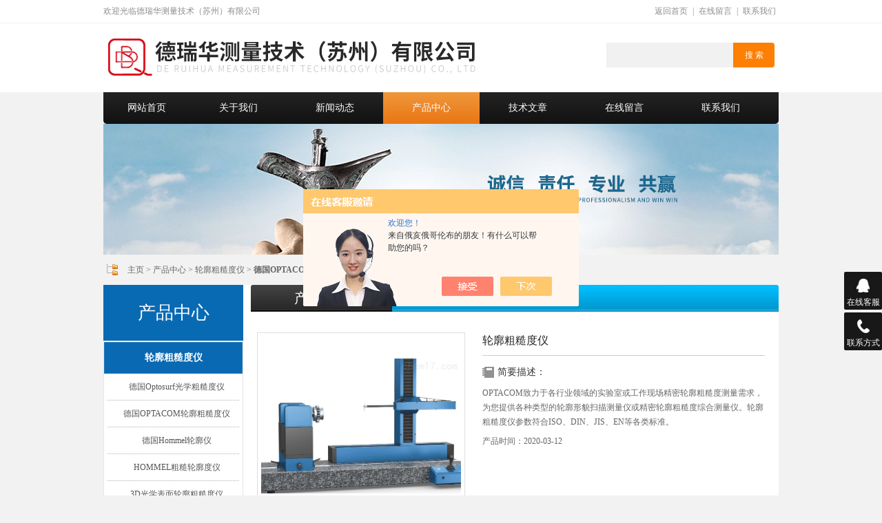

--- FILE ---
content_type: text/html; charset=utf-8
request_url: http://www.wyler-bluelevel.com/Products-33710768.html
body_size: 8521
content:
<!DOCTYPE html PUBLIC "-//W3C//DTD XHTML 1.0 Transitional//EN" "http://www.w3.org/TR/xhtml1/DTD/xhtml1-transitional.dtd">
<html xmlns="http://www.w3.org/1999/xhtml">
<head> 
<meta http-equiv="Content-Type" content="text/html; charset=utf-8" />
<meta http-equiv="x-ua-compatible" content="ie=edge,chrome=1">
<TITLE>轮廓粗糙度仪-德瑞华测量技术（苏州）有限公司</TITLE>
<META NAME="Description" CONTENT="德瑞华测量技术（苏州）有限公司生产(供应)销售轮廓粗糙度仪,公司不仅具有精湛的技术水平,更有良好的售后服务和优质的解决方案,欢迎您来电咨询此产品具体参数及价格等详细信息!" />
<META NAME="Keywords" CONTENT="轮廓粗糙度仪" />
<link rel="stylesheet" href="/skins/433827/css/style.css" type="text/css" media="all">
<script type="text/javascript" src="/skins/433827/js/jquery.pack.js"></script>
<script type="text/javascript" src="/skins/433827/js/jquery.SuperSlide.js"></script>
<!--导航当前状态 JS-->
<script language="javascript" type="text/javascript"> 
	var nav= '5';
</script>
<!--导航当前状态 JS END-->
<script type="application/ld+json">
{
"@context": "https://ziyuan.baidu.com/contexts/cambrian.jsonld",
"@id": "http://www.wyler-bluelevel.com/Products-33710768.html",
"title": "轮廓粗糙度仪德国OPTACOM",
"pubDate": "2020-03-12T14:38:46",
"upDate": "2020-03-12T14:38:46"
    }</script>
<script type="text/javascript" src="/ajax/common.ashx"></script>
<script src="/ajax/NewPersonalStyle.Classes.SendMSG,NewPersonalStyle.ashx" type="text/javascript"></script>
<script type="text/javascript">
var viewNames = "";
var cookieArr = document.cookie.match(new RegExp("ViewNames" + "=[_0-9]*", "gi"));
if (cookieArr != null && cookieArr.length > 0) {
   var cookieVal = cookieArr[0].split("=");
    if (cookieVal[0] == "ViewNames") {
        viewNames = unescape(cookieVal[1]);
    }
}
if (viewNames == "") {
    var exp = new Date();
    exp.setTime(exp.getTime() + 7 * 24 * 60 * 60 * 1000);
    viewNames = new Date().valueOf() + "_" + Math.round(Math.random() * 1000 + 1000);
    document.cookie = "ViewNames" + "=" + escape(viewNames) + "; expires" + "=" + exp.toGMTString();
}
SendMSG.ToSaveViewLog("33710768", "ProductsInfo",viewNames, function() {});
</script>
<script language="javaScript" src="/js/JSChat.js"></script><script language="javaScript">function ChatBoxClickGXH() { DoChatBoxClickGXH('https://chat.chem17.com',437088) }</script><script>!window.jQuery && document.write('<script src="https://public.mtnets.com/Plugins/jQuery/2.2.4/jquery-2.2.4.min.js" integrity="sha384-rY/jv8mMhqDabXSo+UCggqKtdmBfd3qC2/KvyTDNQ6PcUJXaxK1tMepoQda4g5vB" crossorigin="anonymous">'+'</scr'+'ipt>');</script><script type="text/javascript" src="https://chat.chem17.com/chat/KFCenterBox/433827"></script><script type="text/javascript" src="https://chat.chem17.com/chat/KFLeftBox/433827"></script><script>
(function(){
var bp = document.createElement('script');
var curProtocol = window.location.protocol.split(':')[0];
if (curProtocol === 'https') {
bp.src = 'https://zz.bdstatic.com/linksubmit/push.js';
}
else {
bp.src = 'http://push.zhanzhang.baidu.com/push.js';
}
var s = document.getElementsByTagName("script")[0];
s.parentNode.insertBefore(bp, s);
})();
</script>
</head>
<body id="#top">
<div class="header">
  <div class="hd_top tr">
    <div class="container">
      <em class="fl">欢迎光临德瑞华测量技术（苏州）有限公司</em>
      <div class="fhsy"><a href="/">返回首页</a>&nbsp;|&nbsp;<a href="/order.html" rel="nofollow">在线留言</a>&nbsp;|&nbsp;<a href="/contact.html" rel="nofollow">联系我们</a></div>
    </div>
  </div>
  <div class="hd_cont container">
    <dl class="hd_logo"><dt class="fl"><a href="/"><img src="/skins/433827/images/logo.jpg" alt="德瑞华测量技术（苏州）有限公司"></a></dt></dl>
    <div class="sousuo">
        <form name="form1" method="post" action="/products.html" onsubmit="return checkform(form1)">
          <input name="" type="submit" class="ss_an" value="搜 索"> 
          <input type="text" name="keyword" class="ss_input" onfocus="if (value =='请输入搜索关键字'){value =''}" onblur="if (value =='')" value="">
        </form>
      </div>
  </div>
  <div class="dh_nav">
    <ul class="container">
      <li><a id="navId1" class="navHome" href="/">网站首页</a></li>
      <li><a id="navId2" href="/aboutus.html" rel="nofollow">关于我们</a></li>
      <li><a id="navId3" href="/news.html">新闻动态</a></li>
     
      <li><a id="navId5" href="/products.html">产品中心</a></li>
      <li><a id="navId6" href="/article.html">技术文章</a></li>
      <li><a id="navId7" href="/order.html" rel="nofollow">在线留言</a></li>
      <li><a id="navId8" href="/contact.html" rel="nofollow">联系我们</a></li>
    </ul>
  </div>
</div>

<script language="javascript" type="text/javascript">
	try {
	document.getElementById("navId" + nav).className = "navCur";
	}
	catch (e) {}
</script>


<script src="https://www.chem17.com/mystat.aspx?u=dantsinww123"></script>
<div class="banner"><img src="/skins/433827/images/nybanner.jpg"></div>
<div class="box">
  <div class="position"><a href="/">主页</a> &gt; <a href="/products.html">产品中心</a>  > <a href="/ParentList-2038135.html">轮廓粗糙度仪</a>  > <a href="/SonList-2038136.html"><strong>德国OPTACOM轮廓粗糙度仪</strong></a>  > 德国OPTACOM轮廓粗糙度仪</div>
  <div class="clear"></div>
</div>
<div class="box box2">
  <div class="box2_t"></div>
  <div class="box2_b"></div>
  <div class="left">
    <div class="left1">
      <div class="drawers_title"><a href="/products.html">产品中心</a></div>
      <!-- 代码 开始 -->
      <div class="drawers-wrapper">
        <div class="boxcap captop"></div>
        <ul class="drawers">
          
          <li class="drawer open">
            <h2 class="drawer-handle open">
              <a href="/ParentList-2038135.html" title="轮廓粗糙度仪" onMouseOver="showsubmenu('轮廓粗糙度仪')">轮廓粗糙度仪</a>
            </h2>
            <ul>
              <div id="submenu_轮廓粗糙度仪" style="display:none">
                
                <li><a href="/SonList-2076792.html" title="德国Optosurf光学粗糙度仪">德国Optosurf光学粗糙度仪</a></li>
                
                <li><a href="/SonList-2038136.html" title="德国OPTACOM轮廓粗糙度仪">德国OPTACOM轮廓粗糙度仪</a></li>
                
                <li><a href="/SonList-2038137.html" title="德国Hommel轮廓仪">德国Hommel轮廓仪</a></li>
                
                <li><a href="/SonList-2038138.html" title="HOMMEL粗糙轮廓度仪">HOMMEL粗糙轮廓度仪</a></li>
                
                <li><a href="/SonList-2038174.html" title="3D光学表面轮廓粗糙度仪">3D光学表面轮廓粗糙度仪</a></li>
                
              </div>
            </ul>
          </li>
          
        </ul>
        <a href="/products.html" class="c_more">查看更多</a>
        <div class="boxcap"></div>
      </div>
    </div>
    <div class="left_b"></div>
  </div>
  <div class="right">
    <div class="title20"><h5>产品中心</h5></div>
    <div id="content">
      <div class="View">
        <div class="PageView">
          <div id="nr_main_box">
            <div id="pro_detail_box01"><!--产品图片和基本资料-->
              <div class="proimgbox"><img src="http://img65.chem17.com/gxhpic_8b68787c99/204069c0c5ac94b1e257c2d62432cbf6d8033cbc9bc38b8ab187b1101b6b1e484f6bbe4b305a1236.jpg" alt="轮廓粗糙度仪" /></div>
              <div id="pro_detail_text"><!--产品基本信息-->
                <h1>轮廓粗糙度仪</h1>
                <div class="pro_ms">
                  <h2 class="bt">简要描述：</h2>
                  <p>OPTACOM致力于各行业领域的实验室或工作现场精密轮廓粗糙度测量需求，为您提供各种类型的轮廓形貌扫描测量仪或精密轮廓粗糙度综合测量仪。轮廓粗糙度仪参数符合ISO、DIN、JIS、EN等各类标准。</p>
                </div>
                <p>产品时间：2020-03-12</p>
              </div>
              <!--产品基本信息-->
            </div>
            <div id="ny_pro_box02"><!--商品介绍、详细参数、售后服务-->
              <div id="con"><!--TAB切换 BOX-->
                <ul id="tags"><!--TAB 标题切换-->
                  <li class=selectTag><a onMouseOver="selectTag('tagContent0',this)" href="javascript:void(0)"onFocus="this.blur()">德国OPTACOM轮廓粗糙度仪的详细资料：</a> </li>
                </ul><!--TAB 标题切换 END-->
                <div id=tagContent style="overflow:auto;"><!--内容-->
                  <div class="tagContent selectTag" id=tagContent0><p>OPTACOM致力于各行业领域的实验室或工作现场精密轮廓粗糙度测量需求，为您提供各种类型的<span style="font-family:microsoft yahei; font-size:14px">轮廓形貌扫描测量仪</span><span style="font-family:microsoft yahei; font-size:14px">或精密轮廓粗糙度综合测量仪。</span><strong>轮廓粗糙度仪</strong><span style="font-family:microsoft yahei; font-size:14px">参数符合ISO、DIN、JIS、EN等各类标准。CNC全自动X、Z轴采用全程大量程高精度光栅尺，选配上下双向测针，Y轴自动工作台同时可测量旋转类工件内外径几何尺寸(自动锁定拐点测直径)，内外轮廓形貌等。再选配分度头装夹工件，可测量圆度、圆柱度及不同截面的复杂几何尺寸。</span><br /><br /><strong>轮廓粗糙度仪</strong><span style="font-size:16px"><span style="color:rgb(31,73,125); font-family:microsoft yahei">主要&thinsp;特点</span></span><span style="color:rgb(31,73,125); font-family:microsoft yahei; font-size:14px">：</span><br /><span style="color:rgb(0,0,0); font-family:simsun"><span style="color:rgb(76,51,229); font-family:microsoft yahei; font-size:14px">◆</span><span style="color:rgb(0,0,0); font-family:microsoft yahei; font-size:14px">仪器主体结构采用轻型耐用的航空合金材料</span><br /><span style="color:rgb(0,0,0); font-family:microsoft yahei; font-size:14px"><span style="color:rgb(76,51,229); font-family:microsoft yahei; font-size:14px">◆</span> X轴与Z轴采用独立机械系统，可同时实现X&Z双轴全量程范围内连续扫描，并保持针尖分辨率恒定</span><br /><span style="color:rgb(0,0,0); font-family:microsoft yahei; font-size:14px"><span style="color:rgb(76,51,229); font-family:microsoft yahei; font-size:14px">◆</span> X轴与Z轴采用独立整体光栅系统</span><br /><span style="color:rgb(0,0,0); font-family:microsoft yahei; font-size:14px"><span style="color:rgb(76,51,229); font-family:microsoft yahei; font-size:14px">◆</span> THK*供给的超精密线性导轨</span><br /><span style="color:rgb(0,0,0); font-family:microsoft yahei; font-size:14px"><span style="color:rgb(76,51,229); font-family:microsoft yahei; font-size:14px">◆</span> 非接触式增量光栅的测量系统，密闭式的设计可zui大程度降低磨损和提高读数可靠性</span><br /><span style="color:rgb(0,0,0); font-family:microsoft yahei; font-size:14px"><span style="color:rgb(76,51,229); font-family:microsoft yahei; font-size:14px">◆</span> 轻型高强度碳纤维聚合物测量臂</span><br /><span style="color:rgb(0,0,0); font-family:microsoft yahei; font-size:14px"><span style="color:rgb(76,51,229); font-family:microsoft yahei; font-size:14px">◆</span> 电子反馈测力机构</span><br /><span style="color:rgb(0,0,0); font-family:microsoft yahei; font-size:14px"><span style="color:rgb(76,51,229); font-family:microsoft yahei; font-size:14px">◆</span> 快速装卸测针装置，可自定位</span><br /><span style="color:rgb(0,0,0); font-family:microsoft yahei; font-size:14px"><span style="color:rgb(76,51,229); font-family:microsoft yahei; font-size:14px">◆</span> 操纵杆全自动控制测量</span></span></p><p>&nbsp;</p><table border="0" cellpadding="0" cellspacing="0" class="ueditorTableStyle"><tbody><tr><td><strong><strong></strong><span style="color:rgb(31,73,125); font-family:microsoft yahei; font-size:14px"><span style="font-family:microsoft yahei; font-size:14px">硬件特点&nbsp;</span>&nbsp;&nbsp;</span></strong></td><td colspan="1" rowspan="1"><strong></strong><span style="color:rgb(31,73,125)"><strong><span style="font-family:microsoft yahei; font-size:14px">软件优点</span></strong></span></td></tr><tr><td><span style="color:rgb(0,0,0); font-family:microsoft yahei; font-size:14px">&nbsp;模块化设计，升级简单</span></td><td colspan="1" rowspan="1"><span style="color:rgb(0,0,0)"><span style="font-family:微软雅黑,microsoft yahei; font-size:14px">所有测量模块，一个测量软件</span></span></td></tr><tr><td><span style="color:rgb(0,0,0); font-family:microsoft yahei; font-size:14px">&nbsp;维护保养成本低</span></td><td colspan="1" rowspan="1"><span style="color:rgb(0,0,0)"><span style="font-family:微软雅黑,microsoft yahei; font-size:14px">人性化的软件，操作简单</span></span></td></tr><tr><td><span style="color:rgb(0,0,0); font-family:microsoft yahei; font-size:14px">&nbsp;增量式光栅</span></td><td colspan="1" rowspan="1"><span style="color:rgb(0,0,0)"><span style="font-family:微软雅黑,microsoft yahei; font-size:14px">软件支持中文及多国语言</span></span></td></tr><tr><td><span style="color:rgb(0,0,0); font-family:microsoft yahei; font-size:14px">&nbsp;测针全自动接触工件表面</span></td><td colspan="1" rowspan="1"><span style="color:rgb(0,0,0)"><span style="font-family:微软雅黑,microsoft yahei; font-size:14px">&nbsp;一次测量即可评价轮廓度、粗糙度、圆度</span></span></td></tr><tr><td><span style="color:rgb(0,0,0); font-family:microsoft yahei; font-size:14px">&nbsp;测针坚实耐用,全自动防撞保护系统</span></td><td colspan="1" rowspan="1"><span style="color:rgb(0,0,0)"><span style="font-family:微软雅黑,microsoft yahei; font-size:14px">全自动测针校准</span></span></td></tr><tr><td><span style="color:rgb(0,0,0); font-family:microsoft yahei; font-size:14px">固定式测杆系统&nbsp;</span></td><td colspan="1" rowspan="1"><span style="color:rgb(0,0,0)"><span style="font-family:微软雅黑,microsoft yahei; font-size:14px">&nbsp;可自定义打印模板</span></span></td></tr><tr><td><span style="color:rgb(0,0,0); font-family:microsoft yahei; font-size:14px">zui大425X425mm标准测量范围</span></td><td colspan="1" rowspan="1"><span style="color:rgb(0,0,0)"><span style="font-family:微软雅黑,microsoft yahei; font-size:14px">&nbsp;测量和打印多窗口独立显示</span></span></td></tr><tr><td><span style="color:rgb(0,0,0); font-family:microsoft yahei; font-size:14px">移动亦可测量，测量亦可移动</span></td><td colspan="1" rowspan="1">&nbsp;</td></tr></tbody></table><p>&nbsp;</p><p><strong><span style="color:rgb(31,73,125); font-size:16px"><span style="font-family:microsoft yahei; font-size:16px">技术参数：</span></span></strong></p><table border="1" cellpadding="1" cellspacing="0" class="ueditorTableStyle" style="height:641px; width:700px"><tbody><tr><td><span style="color:rgb(0,0,0); font-family:arial,helvetica,sans-serif; font-size:14px">&nbsp;型号</span></td><td><span style="color:rgb(0,0,0); font-family:arial,helvetica,sans-serif; font-size:14px">&nbsp;VC10</span></td><td><span style="color:rgb(0,0,0); font-family:arial,helvetica,sans-serif; font-size:14px">&nbsp;VC10EL</span></td><td><span style="color:rgb(0,0,0); font-family:arial,helvetica,sans-serif; font-size:14px">&nbsp;VC10UL</span></td><td><span style="color:rgb(0,0,0); font-family:arial,helvetica,sans-serif; font-size:14px">&nbsp;LC10</span></td></tr><tr><td><span style="color:rgb(0,0,0); font-family:arial,helvetica,sans-serif; font-size:14px">X轴测量范围mm</span></td><td><span style="color:rgb(0,0,0); font-family:arial,helvetica,sans-serif; font-size:14px">&nbsp;225</span></td><td><span style="color:rgb(0,0,0); font-family:arial,helvetica,sans-serif; font-size:14px">&nbsp;325</span></td><td><span style="color:rgb(0,0,0); font-family:arial,helvetica,sans-serif; font-size:14px">&nbsp;425</span></td><td><span style="color:rgb(0,0,0); font-family:arial,helvetica,sans-serif; font-size:14px">&nbsp;225</span></td></tr><tr><td><span style="color:rgb(0,0,0); font-family:arial,helvetica,sans-serif; font-size:14px">Z轴测量范围mm</span></td><td><span style="color:rgb(0,0,0); font-family:arial,helvetica,sans-serif; font-size:14px">&nbsp;225</span></td><td><span style="color:rgb(0,0,0); font-family:arial,helvetica,sans-serif; font-size:14px">&nbsp;325</span></td><td><span style="color:rgb(0,0,0); font-family:arial,helvetica,sans-serif; font-size:14px">&nbsp;425</span></td><td><span style="color:rgb(0,0,0); font-family:arial,helvetica,sans-serif; font-size:14px">&nbsp;225</span></td></tr><tr><td><span style="color:rgb(0,0,0); font-family:arial,helvetica,sans-serif; font-size:14px">X轴Z轴全量程分辨率</span></td><td colspan="3"><p style="text-align: center"><span style="color:rgb(0,0,0); font-family:arial,helvetica,sans-serif; font-size:14px">0.002&mu;m </span></p></td><td><span style="color:rgb(0,0,0); font-family:arial,helvetica,sans-serif; font-size:14px">&nbsp;0.02&mu;m</span></td></tr><tr><td><span style="color:rgb(0,0,0); font-family:arial,helvetica,sans-serif; font-size:14px">针尖分辨率</span></td><td colspan="3"><p style="text-align: center"><span style="color:rgb(0,0,0); font-family:arial,helvetica,sans-serif; font-size:14px">&nbsp;小于3nm</span></p></td><td><span style="color:rgb(0,0,0); font-family:arial,helvetica,sans-serif; font-size:14px">&nbsp;小于30nm</span></td></tr><tr><td><span style="color:rgb(0,0,0); font-family:arial,helvetica,sans-serif; font-size:14px">测量力(软件自动调节)</span></td><td colspan="4"><p style="text-align: center"><span style="color:rgb(0,0,0); font-family:arial,helvetica,sans-serif; font-size:14px">&nbsp;0-150mN</span></p></td></tr><tr><td><span style="color:rgb(0,0,0); font-family:arial,helvetica,sans-serif; font-size:14px">测量长度</span></td><td colspan="4"><p style="text-align: center"><span style="color:rgb(0,0,0); font-family:arial,helvetica,sans-serif; font-size:14px">&nbsp;0.1-225/325/425mm</span></p></td></tr><tr><td><span style="color:rgb(0,0,0); font-family:arial,helvetica,sans-serif; font-size:14px">爬坡能力</span></td><td colspan="4"><p style="text-align: center"><span style="color:rgb(0,0,0); font-family:arial,helvetica,sans-serif; font-size:14px">上坡78&deg;, 下坡87&deg;&nbsp;</span></p></td></tr></tbody></table><h2><span style="color:rgb(31,73,125); font-family:微软雅黑,microsoft yahei; font-size:16px">双向测量模块</span></h2><p><img alt="DANTSIN_OPTACOM粗糙度轮廓测量仪" src="http://dantsin.com/Images/Upload/image/20150926/20150926084557_7630.jpg" /></p><p><span style="color:rgb(0,0,0); font-family:microsoft yahei; font-size:14px">Optacom公司拥有大量程精密双向测量技术的，通过双向测量模块的应用，用户可以非常容易的测量工件的轮廓，角度，距离，圆弧半径和标注公差等。这使得用户能方便的测量出工件的整个轮廓，并能分析各个元素之间的关系。 </span></p><p><span style="color:rgb(0,0,0); font-family:microsoft yahei; font-size:14px">Optacom公司的双向测量技术非常简单易懂，通过对零件的上下轮廓的精密扫描，在软件中建立起零件的坐标系，从而可以计算零件整个轮廓各个部分之间的尺寸和位置关系。</span></p><p>&nbsp;</p><p><span style="color:rgb(31,73,125)"><strong><span style="font-family:microsoft yahei; font-size:16px">应用实例：</span></strong></span></p><p><strong><span style="color:rgb(31,73,125); font-family:microsoft yahei; font-size:14px">外螺纹测量实例：</span></strong></p><p><span style="color:rgb(31,73,125)"><strong><span style="font-family:microsoft yahei; font-size:16px"><img alt="DANTSIN_OPTACOM粗糙度轮廓测量仪" src="http://0.rc.xiniu.com/g1/M00/79/D5/CgAGTFg76NeAb-2lAAJPJOo1Tt8495.jpg" style="height:199px; width:350px" /></span></strong></span></p><p><span style="color:rgb(31,73,125); font-size:14px"><strong><span style="color:rgb(31,73,125); font-family:microsoft yahei">内螺纹测量实例：</span></strong></span></p><p><span style="color:rgb(31,73,125)"><strong><span style="font-family:microsoft yahei; font-size:16px"><img alt="DANTSIN_OPTACOM粗糙度轮廓测量仪" src="http://0.rc.xiniu.com/g1/M00/79/D5/CgAGTFg76RuAXs2QAAPX_iBAJik164.jpg" style="height:197px; width:350px" /></span></strong></span></p><p><span style="color:rgb(31,73,125); font-size:14px"><strong><span style="color:rgb(31,73,125); font-family:microsoft yahei">超深内孔轮廓测量实例：</span></strong></span></p><p><span style="color:rgb(31,73,125); font-size:14px"><strong><span style="color:rgb(31,73,125); font-family:microsoft yahei"><img alt="DANTSIN_OPTACOM粗糙度轮廓测量仪" src="http://0.rc.xiniu.com/g1/M00/79/D5/CgAGTFg76VaAOQ00AAJSYx-NZcM375.JPG" style="height:194px; width:350px" /></span></strong></span></p><p>&nbsp;</p></div><!--商品介绍 END-->
                  <div id="clear"	></div>
                  <link rel="stylesheet" type="text/css" href="/css/MessageBoard_style.css">
<script language="javascript" src="/skins/Scripts/order.js?v=20210318" type="text/javascript"></script>
<a name="order" id="order"></a>
<div class="ly_msg" id="ly_msg">
<form method="post" name="form2" id="form2">
	<h3>留言框  </h3>
	<ul>
		<li>
			<h4 class="xh">产品：</h4>
			<div class="msg_ipt1"><input class="textborder" size="30" name="Product" id="Product" value="轮廓粗糙度仪"  placeholder="请输入产品名称" /></div>
		</li>
		<li>
			<h4>您的单位：</h4>
			<div class="msg_ipt12"><input class="textborder" size="42" name="department" id="department"  placeholder="请输入您的单位名称" /></div>
		</li>
		<li>
			<h4 class="xh">您的姓名：</h4>
			<div class="msg_ipt1"><input class="textborder" size="16" name="yourname" id="yourname"  placeholder="请输入您的姓名"/></div>
		</li>
		<li>
			<h4 class="xh">联系电话：</h4>
			<div class="msg_ipt1"><input class="textborder" size="30" name="phone" id="phone"  placeholder="请输入您的联系电话"/></div>
		</li>
		<li>
			<h4>常用邮箱：</h4>
			<div class="msg_ipt12"><input class="textborder" size="30" name="email" id="email" placeholder="请输入您的常用邮箱"/></div>
		</li>
        <li>
			<h4>省份：</h4>
			<div class="msg_ipt12"><select id="selPvc" class="msg_option">
							<option value="0" selected="selected">请选择您所在的省份</option>
			 <option value="1">安徽</option> <option value="2">北京</option> <option value="3">福建</option> <option value="4">甘肃</option> <option value="5">广东</option> <option value="6">广西</option> <option value="7">贵州</option> <option value="8">海南</option> <option value="9">河北</option> <option value="10">河南</option> <option value="11">黑龙江</option> <option value="12">湖北</option> <option value="13">湖南</option> <option value="14">吉林</option> <option value="15">江苏</option> <option value="16">江西</option> <option value="17">辽宁</option> <option value="18">内蒙古</option> <option value="19">宁夏</option> <option value="20">青海</option> <option value="21">山东</option> <option value="22">山西</option> <option value="23">陕西</option> <option value="24">上海</option> <option value="25">四川</option> <option value="26">天津</option> <option value="27">新疆</option> <option value="28">西藏</option> <option value="29">云南</option> <option value="30">浙江</option> <option value="31">重庆</option> <option value="32">香港</option> <option value="33">澳门</option> <option value="34">中国台湾</option> <option value="35">国外</option>	
                             </select></div>
		</li>
		<li>
			<h4>详细地址：</h4>
			<div class="msg_ipt12"><input class="textborder" size="50" name="addr" id="addr" placeholder="请输入您的详细地址"/></div>
		</li>
		
        <li>
			<h4>补充说明：</h4>
			<div class="msg_ipt12 msg_ipt0"><textarea class="areatext" style="width:100%;" name="message" rows="8" cols="65" id="message"  placeholder="请输入您的任何要求、意见或建议"></textarea></div>
		</li>
		<li>
			<h4 class="xh">验证码：</h4>
			<div class="msg_ipt2">
            	<div class="c_yzm">
                    <input class="textborder" size="4" name="Vnum" id="Vnum"/>
                    <a href="javascript:void(0);" class="yzm_img"><img src="/Image.aspx" title="点击刷新验证码" onclick="this.src='/image.aspx?'+ Math.random();"  width="90" height="34" /></a>
                </div>
                <span>请输入计算结果（填写阿拉伯数字），如：三加四=7</span>
            </div>
		</li>
		<li>
			<h4></h4>
			<div class="msg_btn"><input type="button" onclick="return Validate();" value="提 交" name="ok"  class="msg_btn1"/><input type="reset" value="重 填" name="no" /></div>
		</li>
	</ul>	
    <input name="PvcKey" id="PvcHid" type="hidden" value="" />
</form>
</div>

                  <div id="clear"	></div>
                  <div> 上一篇 :&nbsp;<a href="/Products-33710767.html">德国马尔MAHR轮廓粗糙度仪</a> &nbsp;&nbsp;&nbsp;下一篇 : &nbsp;<a href="/Products-33710769.html">轮廓仪</a> </div>
                </div>
              </div><!--TAB 内容 end-->
            </div><!--商品介绍、详细参数、售后服务 END--> 
          </div>
        </div>
      </div>
      <div class="clear"></div>
    </div>
  </div>
  <!-- 右侧结束 -->
  <div class="c_bottom"></div>
  <div class="clear"></div>
</div>
<!-- 中部结束 -->
<div class="blank20"></div>
<div class="foot">
  <div class="foot_menu">
    <div class="box">
      <a class="navHome navCur" href="/">网站首页</a>
      <a href="/aboutus.html" rel="nofollow">关于我们</a>
      <a href="/news.html">新闻动态</a>
      <a href="/honor.html" rel="nofollow">荣誉资质</a>
      <a href="/products.html">产品中心</a>
      <a href="/article.html">技术文章</a>
      <a href="/order.html" rel="nofollow">在线留言</a>
      <a href="/contact.html" rel="nofollow">联系我们</a>
      <a href="/sitemap.xml" target="_blank">站点地图</a>
      <a href="https://www.chem17.com/login" target="_blank" rel="nofollow">管理登陆</a>
    </div>
  </div>
  <div class="foot_1">
    <div class="box">
      <div class="foot_1_2">
        <ul>
          <li>&copy;2026德瑞华测量技术（苏州）有限公司 版权所有 技术支持：<a href="https://www.chem17.com" target="_blank" rel="nofollow">化工仪器网</a></li>
          <li> 传 真：86-0512-89163820 QQ号码：359843005 邮 箱：wangjun@dantsin.cn  地 址：苏州市工业园区金鸡湖大道99号苏州纳米城NW6-102<br /><a href="http://beian.miit.gov.cn/"?target="_blank" rel="nofollow">备案号：苏ICP备20016265号-1</a> 总访问量：<span style="color:#FF0000">192220</span></li>
        </ul>
      </div>
      <div class="clear"></div>
    </div>
  </div>
</div>

<div class="suspension">
	<div class="suspension-box">
		<a href="#" class="a a-service "><i class="i"></i><span>在线客服</span></a>
		<a href="javascript:;" class="a a-service-phone "><i class="i"></i><span>联系方式</span></a>
		<a href="javascript:;" class="a a-top"><i class="i"></i></a>
		<div class="d d-service">
			<i class="arrow"></i>
			<div class="inner-box">
				<div class="d-service-item clearfix">
					<a href="tencent://Message/?Uin=359843005&amp;websiteName=www.wyler-bluelevel.com=&amp;Menu=yes"  target="_blank" class="clearfix"><span class="circle"><i class="i-qq"></i></span><p>咨询在线客服</p></a>
				</div>
			</div>
		</div>
		<div class="d d-service-phone">
			<i class="arrow"></i>
			<div class="inner-box">
				<div class="d-service-item clearfix">
					<span class="circle"><i class="i-tel"></i></span>
					<div class="text1">
						<p>服务热线</p>
						<p class="red number">18758107067</p>
					</div>
				</div>
			</div>
		</div>
	</div>
</div>

<script type="text/javascript" src="/skins/433827/js/pt_js.js"></script>
<script type="text/javascript" src="/skins/433827/js/qq.js"></script>

 <script type='text/javascript' src='/js/VideoIfrmeReload.js?v=001'></script>
  
</html></body>

--- FILE ---
content_type: text/css
request_url: http://www.wyler-bluelevel.com/skins/433827/css/style.css
body_size: 12892
content:
@charset "utf-8";body,h1,h2,h3,h4,h5,h6,hr,p,blockquote,dl,dt,dd,ul,ol,li,pre,form,fieldset,legend,button,input,textarea{margin:0px;padding:0px;}
fieldset,img {border:0;}
li {list-style:none;}
address,cite,dfn,em,var {font-style:normal;}
/* 将斜体扶正 */code,kbd,samp {font-family:courier new,courier,monospace;}
ins {text-decoration:none;}
del {text-decoration:line-through;}
h1,h2,h3,h4,h5,h6 {}
h1 {font-size:2em;}
h2 {font-size:1.7em;}
h3 {font-size:1.5em;}
h4 {font-size:1.38em;}
h5 {font-size:1.2em;}
h6 {font-size:1.1em;font-style:italic;}
address,cite,dfn,em,var {font-style:normal;}
caption,td {font-weight:normal;}
strong,b {font-weight:bold;}
pre,code {font-family:monospace;font-size:1.1em;}
abbr[title],acronym[title] {border-bottom:1px dotted;cursor:help;}
table {border-collapse:collapse;/* 边框合并属性 */border-spacing:0;}
q:before,q:after,blockquote:before,blockquote:after {content:"";content:none}
blockquote,q {quotes:none;}
legend {color:#666;}
button,input,select,textarea,checkbox,radio {vertical-align:middle;}
a {text-decoration:none;color:#666666;}
a:hover {text-decoration:none;}
html {background:#F2F2F2;}
body {font-size:12px;color:#666666;line-height:180%;}
.fr {float:right;}
.fl {float:left;}
.clear {clear:both;}
.fl{ float:left;}
.fr{ float:right;}
.clear{ clear:both;}
.clearfix:after{ content:'.'; clear:both; display:block; height:0; visibility:hidden; line-height:0px;}
.clearfix{ zoom:1}
.blank5,.blank10,.blank20,.blank30 {clear:both;overflow:hidden;}
.blank5 {height:5px;}
.blank10 {height:10px;}
.blank30 {height:30px;}
.blank20 {height:20px;}
.pr {position:relative;}
/*相对*/.pa {position:absolute;}
/*绝对*/body,h1,h2,h3,h4,h5,h6,hr,p,blockquote,dl,dt,dd,ul,ol,li,pre,form,fieldset,legend,button,input,textarea {margin:0px;padding:0px;}
fieldset,img {border:0;}
li {list-style:none;}
body,button,input,select,textarea,img /* for ie */ {font-size:12px;font-family:"微软雅黑","SimSun","宋体","Arial Narrow";vertical-align:middle;}
address,cite,dfn,em,var {font-style:normal;}
/* 将斜体扶正 */code,kbd,samp {font-family:courier new,courier,monospace;}
ins {text-decoration:none;}
del {text-decoration:line-through;}
h1,h2,h3,h4,h5,h6 {}
h1 {font-size:2em;}
h2 {font-size:1.7em;}
h3 {font-size:1.5em;}
h4 {font-size:1.38em;}
h5 {font-size:1.2em;}
h6 {font-size:1.1em;font-style:italic;}
address,cite,dfn,em,var {font-style:normal;}
caption,td {font-weight:normal;}
cite,blackquote,em,i {font-style:italic;}
strong,b {font-weight:bold;}
pre,code {font-family:monospace;font-size:1.1em;}
abbr[title],acronym[title] {border-bottom:1px dotted;cursor:help;}
table {border-collapse:collapse;/* 边框合并属性 */border-spacing:0;}
q:before,q:after,blockquote:before,blockquote:after {content:"";content:none}
blockquote,q {quotes:none;}
legend {color:#000;}
button,input,select,textarea {font-size:12px;}
a {text-decoration:none;}
a:hover {text-decoration:underline;}
/**/.pa1 {padding:1px;}
.pa5 {padding:5px;}
.pa10 {padding:10px;}
.pa20 {padding:20px;}
.pa15 {padding:15px;}
.pl10 {padding-left:10px;}
.pr10 {padding-right:10px;}
.pt10 {padding-top:10px;}
.pb10 {padding-bottom:10px;}
.pl5 {padding-left:5px;}
.pr5 {padding-right:5px;}
.pt5 {padding-top:5px;}
.pb5 {padding-bottom:5px;}
.pl15 {padding-left:15px;}
.pr15 {padding-right:15px;}
.pt15 {padding-top:15px;}
.pb15 {padding-bottom:15px;}
.pl20 {padding-left:20px;}
.pr20 {padding-right:20px;}
.pt20 {padding-top:20px;}
.pb20 {padding-bottom:20px;}
.ma5 {margin:5px;}
.ma10 {margin:5px;}
.ml10 {margin-left:10px;}
.mr10 {margin-right:10px;}
.mt10 {margin-top:10px;}
.mb10 {margin-bottom:10px;}
.ml5 {margin-left:5px;}
.mr5 {margin-right:5px;}
.mt5 {margin-top:5px;}
.mb5 {margin-bottom:5px;}
.ml15 {margin-left:15px;}
.mr15 {margin-right:15px;}
.mt15 {margin-top:15px;}
.mb15 {margin-bottom:15px;}
.ml20 {margin-left:20px;}
.mr20 {margin-right:20px;}
.mt20 {margin-top:20px;}
.mb20 {margin-bottom:20px;}
.mc {margin-left:auto;margin-right:auto;}
/*左右*/.fl {float:left;}
.fr {float:right;}
.tl {text-align:left;}
.tr {text-align:right;}
.tc {text-align:center;}
/*字体大小+行高*/.f12 {font-size:12px;}
.h12 {line-height:12px;}
.f13 {font-size:13px;}
.h13 {line-height:13px;}
.f14 {font-size:14px;}
.h14 {line-height:14px;}
.f16 {font-size:16px;}
.h16 {line-height:16px;}
.f18 {font-size:18px;}
.h18 {line-height:18px;}
.f20 {font-size:20px;}
.h20 {line-height:20px;}
.h25 {line-height:25px;}
.h30 {line-height:30px;}
/*加粗*/.fw {font-weight:bold;}
/*文字下划线*/.f_tdu {text-decoration:underline;}
.f_tdn {text-decoration:none;}
/*颜色*/.c_red,a.c_red,a.c_red:visited,a.c_red:link,.c_red a {color:#F00;}
.c_green,a.c_green,a.c_green:visited,a.c_green:link,.c_green a {color:#090;}
.c_blue,a.c_blue,a.c_blue:visited,a.c_blue:link,.c_blue a {color:#225D92;}
.c_blue_1,a.c_blue_1,a.c_blue_1:visited,a.c_blue_1:link,.c_blue_1 a {color:#1E77D3;}
.c_blue_2,a.c_blue_2,a.c_blue_2:visited,a.c_blue_2:link,.c_blue_2 a {color:#039;}
.c_yellow,a.c_yellow,a.c_yellow:visited,a.c_yellow:link,.c_yellow a {color:#FF0;}
.c_gray,a.c_gray,a.c_gray:visited,a.c_gray:link,.c_gray a {color:#666;}
.c_white,a.c_white,a.c_white:visited,a.c_white:link,.c_white a {color:#FFF;}
.c_ccc,a.c_ccc,a.c_ccc:visited,a.c_ccc:link {color:#CCC;}
.c_ddd,a.c_ddd,a.c_ddd:visited,a.c_ddd:link {color:#DDD;}
.c_999,a.c_999,a.c_999:visited,a.c_999:link {color:#999;}
.c_666,a.c_666,a.c_666:visited,a.c_666:link {color:#666;}
.c_333,a.c_333,a.c_333:visited,a.c_333:link {color:#333;}
.block {display:block;}
.clear {clear:both;}
.clear_all {clear:both;height:0;line-height:0;}
/*下线*/.line_t {border-top:1px solid #DDD;}
.line_r {border-right:1px solid #DDD;}
.line_b {border-bottom:1px solid #DDD;}
.line_l {border-left:1px solid #DDD;}
.line_xb {background:url(line_xb.gif) repeat-x left bottom;}
#content {font-size:14px;}
#content table {font-size:12px;}
/************* 分页 */.pages {clear:both;margin:0px 10px;}
.pages li {float:left;padding:0px 8px;border:1px solid #CCC;margin:0px 3px 0px 0px;}
.pages a {display:block;float:left;float:left;text-decoration:none;color:#555;}
.pages span {float:right;}
#page {font-size:12px;}
.nav {width:100%;height:30px;line-height:30px;color:#666;margin-bottom:10px;margin-left:auto;margin-right:auto;clear:both;}
.nav a {margin:0 5px;color:#666;}
.nav span {}
.nav strong {padding:0 0 0 15px;margin:0 5px;font-weight:normal;}
/****************内容*/#title h1,.pd_title h1 {line-height:40px;padding-top:20px;font-size:22px;text-align:center;background:url(images/point.gif) left bottom repeat-x;color:#333;font-weight:normal;font-family:'微软雅黑';}
.contentinfo {line-height:24px;text-align:center;color:#999;padding-right:15px;}
.contentinfo a {color:#999;}
.text {padding:30px 20px;text-align:14px;line-height:200%;color:#333;}
.floatright {float:right;}
.floatleft {float:left}
.blank10,.blank30,.blank20 {clear:both;height:10px;overflow:hidden;}
.blank30 {height:30px;}
.blank20 {height:20px;}
/*工具*/#tool {font-size:12px;line-height:14px;overflow:hidden;}
#tool ul {float:left;}
#tool ul li {float:left;width:90px;line-height:20px;}
#tool .commentary,#tool .print,#tool .copy,#tool .email,#tool .close,#tool .rss_2,#tool .t_1,#tool .t_2,#tool .t_3 {background-image:url(images/tool.gif);background-repeat:no-repeat;background-position:left -20px;height:20px;line-height:20px;padding:0 0 0 25px;display:block;margin:0 10px 0 0;color:#333;}
#tool .print {background-position:left -40px;}
#tool .copy {background-position:left -80px;}
#tool .email {background-position:left -100px;}
#tool .close {background-position:left -60px;}
#tool .rss_2 {background-position:left -120px;}
#tool .t_1 {background-position:left -140px;}
#tool .t_2 {background-position:left -160px;}
#tool .t_3 {background-position:left -180px;}
#tool .t_4 {padding-left:20px;background:url(images/comment.gif) left center no-repeat;}
#tool .orders {padding-left:20px;background:url(images/orders.gif) left 2px no-repeat;}
#tool .sinaicon {padding-left:20px;background:url(images/sinaicon.png) left 1px no-repeat;}
/************* 分类列表 */.category_title {clear:both;line-height:28px;color:#333;padding:0px 15px 0px 30px;margin-bottom:10px;background:#F5F5F5 url(images/rank_1.gif) 10px 10px no-repeat;border-bottom:1px solid #ccc;}
.category_title span {float:right;}
.category_title span a {color:#888;}
.category_title h4 {font-size:14px;}
.strgrade {display:block;width:160px;text-align:left;}
.list_2 .list1 a,.list_2 .list2 a,.list_2 .list3 a {padding-right:30px;background:url(images/new.gif) right center no-repeat;}
.list1 a,.list2 a,.list3 a {padding-right:30px;background:url(images/new.gif) right center no-repeat;}
.p_info,.d_info {clear:both;height:20px;line-height:20px;padding-left:20px;background:url(images/rank_1.gif) left center no-repeat;color:#0D61BA;font-size:14px;font-weight:bold;}
/************* 当前位置 */.position {float:left;line-height:44px;padding-left:35px;background:url(../images/position.gif) 5px center no-repeat;}
.position a {line-height:44px;}
.position a:hover {background:url(dot_r.gif) left center no-repeat;font-weight:normal}
.pos {border-radius:3px;border:1px solid #ddd;line-height:30px;text-indent:12px;}
.treemenu {padding:0 15px;background:url(images/l_menu_bg.gif) left -15px no-repeat;font-size:14px;}
.treemenu dt {background:url(images/line.gif) left bottom repeat-x;}
.parent {cursor:pointer;position:relative;line-height:32px;margin:2px 0px;}
.parent a {display:block;padding:0px 8px 0px 20px;background:url(images/dot_r.gif) 5px center no-repeat;font-size:14px;}
.parent a:hover {background:white url(images/dot_r.gif) 5px center no-repeat;text-decoration:none;}
.open {border:solid 1px #e7e7e7;color:#0160b0;}
.close {}
#p1,#p1 a {background:#8E8E8E url(images/dot_r.gif) 5px center no-repeat;color:white;font-weight:bold;}
.child {}
.child a {display:block;padding-left:15px;font-family:"宋体";line-height:32px;height:32px;list-style-type:none;color:#535353;display:block;background:#E1E1E1 url(images/line.gif) left bottom repeat-x;white-space:nowrap;}
.child a:hover {color:#000000;text-decoration:underline;background:#CCC url(images/dot_r.gif) 5px center no-repeat;}
.child a.on {background:#CCC url(images/dot_r.gif) 5px center no-repeat;}
.child .c_current {font-size:20px;}
/************* 代码高亮 */.dp-HighLighter {border:1px solid #ccc;background:#F7F7F7 url(images/codebg.gif) left top repeat-y;}
.dp-HighLighter ol {padding-left:40px;}
.dp-HighLighter ol li {padding-left:10px;list-style-type:decimal;}
.tools {padding-left:10px;background:#F7F7F7;border-bottom:1px solid #ccc;}
/************* 投票 */.vote-list {padding:10px;}
.vote-list li {clear:both;height:20px;line-height:20px;font-size:12px;text-align:left;}
.vote-list #button {float:right;}
#ballot {height:10px;_height:16px;margin:0px 5px 0px 0px;}
.news_text  .date,.date {display:block;float:right;height:26px;width:80px;color:#999;font-size:8px;text-align:center;background:url(images/date.gif) left center no-repeat;}
.copyright a {color:#999}
/*   --------------------------------------  *****  9. assist (辅助)   *****  --------------------------------------*/.p5 {padding:5px;}
.p10 {padding:10px;}
.blank5 {clear:both;height:5px;overflow:hidden;}
.blank10,.blank30 {clear:both;height:10px;overflow:hidden;}
.blank20 {height:20px;}
.blank30 {height:30px;}
.padding10 {padding:10px;}
.hr {clear:both;height:1px;background:url(../images/point.gif) repeat-x;}
#list-view h5 a {clear:both;width:142px;overflow:hidden;height:18px;line-height:18px;margin-top:10px;font-size:12px;text-align:center;font-weight:normal;}
#list-view span {color:red;}
#list-view h5 p {height:18px;line-height:18px;}
.back a,.back a:hover,a.back {text-decoration:none;color:white;}
.input_d {width:190px;height:29px;line-height:29px;padding:0px 10px;background:url(images/input_bg_d.gif) left top no-repeat;border:none;font-size:12px;}
.input_c {width:39px;height:21px;line-height:21px;padding:0px 10px;background:url(images/input_bg_c.gif) left top no-repeat;border:none;font-size:12px;}
#addcontentuser {padding:5px;background:#E47C01;color:white;}
#catid {height:27px;width:80%;line-height:27px;border:1px solid #999;color:#333;}
.top_input {float:left;padding-left:8px;}
.top_inputimg {float:left;margin-left:8px;padding:0px 8px;height:27px;line-height:27px;color:white;background:url(images/btn.gif) right top no-repeat;border:none;}
.top_input input {margin:10px 0px;background-image:url(sm_2.gif);background-repeat:no-repeat;background-position:left;border:1px solid #999;color:#999;height:25px;line-height:25px;text-align:left;text-indent:24px;color:#CCC;font-size:12px;}
/****************评论*/#comment {margin-top:20px;font-size:12px;}
#comment input {font-size:12px;}
.comm {height:28px;line-height:28px;padding-left:35px;background:url(images/comment.gif) 10px 7px no-repeat;}
.input {width:72px;height:21px;line-height:21px;padding-left:10px;border:none;font-weight:bold;font-size:12px;}
#textarea {width:100%;height:50px;background:#FFF url(images/cmslogo.gif) right bottom no-repeat;border-top:1px solid #E0DDDD;border-right:1px solid #E0DDDD;border-bottom:1px solid #E0DDDD;border-left:1px solid #E0DDDD;}
.comment_list {padding:0px 20px;}
.comment_list dd {font-size:12px;background:url(images/point.gif) left bottom repeat-x;}
.comment_list dt span {float:right;color:#ccc;}
.commentnumber {padding:0px 5px;color:#CC0000;}
.comment_list dt strong {color:#70AADA;}
.comment_list dd.admin_reply {margin:10px;padding:10px;border:1px dotted #ccc;background:#FFFFEE;}
/*----------------------------------------------------------------------------------------------------------------------*/ul#navmenu {z-index:99;position:relative;}
ul#navmenu li {margin:0;border:0 none;padding:0;float:left;/*For Gecko*/ display:inline;list-style:none;position:relative;}
ul#navmenu ul {margin:0;border:0 none;padding:0;width:200px;list-style:none;display:none;position:absolute;top:47px;left:0;}
ul#navmenu ul li {line-height:28px;float:none;/*For Gecko*/ display:block !important;display:inline;/*For IE*/}
ul#navmenu ul li a {background:url(images/navmenu_bg.png) repeat-y left top;background:url(images/navmenu_bg.png) no-repeat left top !important;/*For Firefox*/*background:none;/*For IE7 & IE6*/_filter:progid:DXImageTransform.Microsoft.AlphaImageLoader(src='/images/navmenu_bg.png',sizingMethod='crop');width:180px;height:28px;line-height:28px;display:block;}
/* 2nd Menu */ ul#navmenu li:hover li a,ul#navmenu li.iehover li a {float:none;color:#FFF;font-size:12px;height:28px;line-height:28px;font-weight:normal;padding:0px 10px 0px 10px;border-bottom:1px solid #888;}
/* 2nd Menu Hover Persistence */ ul#navmenu li:hover li a:hover,ul#navmenu li:hover li:hover a,ul#navmenu li.iehover li a:hover,ul#navmenu li.iehover li.iehover a {color:#FFF;background:none;}
/* 3rd Menu */ ul#navmenu li:hover li:hover li a,ul#navmenu li.iehover li.iehover li a {color:#FFF;}
/* 3rd Menu Hover Persistence */ ul#navmenu li:hover li:hover li a:hover,ul#navmenu li:hover li:hover li:hover a,ul#navmenu li.iehover li.iehover li a:hover,ul#navmenu li.iehover li.iehover li.iehover a {color:#FFF;}
/* 4th Menu */ ul#navmenu li:hover li:hover li:hover li a,ul#navmenu li.iehover li.iehover li.iehover li a {color:#FFF;}
/* 4th Menu Hover */ ul#navmenu li:hover li:hover li:hover li a:hover,ul#navmenu li.iehover li.iehover li.iehover li a:hover {color:#FFF;}
ul#navmenu ul ul,ul#navmenu ul ul ul {display:none;position:absolute;top:0;left:200px;}
/* Do Not Move - Must Come Before display:block for Gecko */ ul#navmenu li:hover ul ul,ul#navmenu li:hover ul ul ul,ul#navmenu li.iehover ul ul,ul#navmenu li.iehover ul ul ul {display:none;}
ul#navmenu li:hover ul,ul#navmenu ul li:hover ul,ul#navmenu ul ul li:hover ul,ul#navmenu li.iehover ul,ul#navmenu ul li.iehover ul,ul#navmenu ul ul li.iehover ul {display:block;}
/**-------------------------------------------------------------------------------------------------------------------------*/.news_text h5,.news_text_pic li {line-height:35px;height:35px;background:url(../images/xg1.jpg) no-repeat 3px 15px;border-bottom:1px dashed #e5e5e5;font-size:12px;padding-left:13px;}
.news_text h5 a,.news_text_pic li a {color:#333;font-size:14px;float:left;}
.news_text_pic li span {float:right;}
.news_list .date,.news_text h5 .date,.news_text_pic li .date,.strgrade {color:#999;font-weight:normal;}
.news_text,.news_text_pic {padding:10px 0px;background:url(line-2.gif) left bottom repeat-x;}
.news_text p,.news_text_pic p {text-align:left;color:#999;padding:5px 20px 0px 20px;}
.news_text p {font-size:12px;}
.list_text_pic {float:left;width:25%;}
.down_text {width:73%;float:right;padding:10px 0px;}
.news_list  li {height:30px;line-height:30px;padding-left:15px;background:url(images/dot_r.gif) left center no-repeat;}
#list-view {}
.list-view {float:left;width:160px;text-align:center;margin:0  0px 5px 25px;vertical-align:100%;}
.img-wrap {margin:0 auto;width:146px;margin-bottom:10px;overflow:hidden;/*非IE的主流浏览器识别的垂直居中的方法*/vertical-align:middle;/*设置水平居中*/                text-align:center;}
.img-wrap img {display:block;width:90%;vertical-align:middle;padding:5%;/*非IE的主流浏览器识别的垂直居中的方法*/vertical-align:middle;/*设置水平居中*/text-align:center;}
form,fieldset,legend,button,input,textarea,table,tr,td {padding:0px;}
table tr td {line-height:30px;}
.sousuo {padding:10px 0px;text-align:left;margin:0px auto;}
.xiala {width:180px;}
.input2 {margin:5px 0px;width:95px;}
.button2 {margin:5px 0px;height:22px;line-height:17px;width:40px;}
/**-------------------------------------------------------------------------------------------------------------------------*//* 滚动图片 */.scroll {width:672px;margin:auto;position:relative;padding:0px 30px 0px 40px;overflow:hidden;margin-bottom:10px;}
.scroll ul {}
.scroll li {width:156px;text-align:center;overflow:hidden;padding:0 5px;vertical-align:100%;}
.scroll li a {display:block;color:#333;line-height:20px;font-size:12px;}
.scroll .img-wrap {margin:0 auto;width:156px;/*非IE的主流浏览器识别的垂直居中的方法*/  vertical-align:middle;/*设置水平居中*/  text-align:center;/* 针对IE的Hack */  *display:block;*font-size:139px;/*约为高度的0.873，200*0.873 约为175*/  *font-family:Arial;/*防止非utf-8引起的hack失效问题，如gbk编码*/}
.scroll img {display:block;width:130px;margin:0px auto 10px;vertical-align:middle;padding:5px;}
.scroll img:hover,#list-view .highlight {border-color:#ff8015;_border:none;}
.scroll li span {color:#F3572F;}
.scroll a.bx-prev,.scroll a.bx-next {position:absolute;top:0;display:block;width:40px;height:108px;background:url(images/scroll.gif) no-repeat left center;z-index:99999;}
.scroll a.bx-prev {left:-24px;}
.scroll a.bx-prev:hover {background:url(images/scroll.gif) no-repeat -80px center;}
.scroll a.bx-next {right:-24px;background:url(images/scroll.gif) no-repeat -40px center;}
.scroll a.bx-next:hover {background:url(images/scroll.gif) no-repeat -120px center;}
/*-------------------------------------------------------------------------------------------------------------------------*/.w_330 {font-size:14px;}
#content {padding:20px;font-size:14px;line-height:200%;min-height:815px;}
#content .back a {color:#FFFFFF;}
#content .content_02 {font:normal 12px/1.8 '宋体';overflow:hidden;margin:0 auto;padding-top:0px;color:#666;}
.caselist {width:100%;overflow:hidden;margin-bottom:50px;}
.caselist ul {overflow:hidden;}
.caselist li {float:left;width:243px;margin:0 28px 30px 0;background:url(../images/honorbg.jpg) no-repeat left top;height:224px;}
.caselist table {width:231px;height:143px;background:#ffffff;margin:8px 0 10px 8px;text-align:center;vertical-align:middle;}
.caselist table tbody {display:table-row-group;vertical-align:middle;border-color:inherit;}
.caselist table tbody tr {display:table-row;vertical-align:inherit;border-color:inherit;}
.caselist table tbody tr td {line-height:20px;font-size:12px;}
.box {width:980px;margin:0 auto 0;}
.top {height:150px;background:url(top.gif) left top repeat-x;}
.welcome {height:32px;line-height:30px;}
.welcome span {float:right;}
.welcome span a {margin:0 10px;}
.logo_box {float:left;padding:25px 0 0 0;}
.top_r {float:right;text-align:right;margin:30px 0 0 0;padding:0 45px 0 0;background:url(tel10.png) right center no-repeat;}
.top_r1 {font-family:微软雅黑;font-size:16px;color:#444}
.top_r2 {font-family:微软雅黑;font-size:20px;color:#E8320D}
.menu {height:50px;background:url(menu.gif) left top repeat-x;}
.menu_ul {height:47px;}
.menu_ul li.one {float:left;height:47px;width:103px;}
.menu_ul li.menu_li {float:left;height:47px;width:9px;background:url(images/menu_li.gif) center top no-repeat;}
.menu_ul li.one a {display:block;height:47px;width:103px;line-height:47px;text-align:center;font-size:16px;color:#FFF;}
.menu_ul li.one a:hover,.menu_ul li.one a.on {text-decoration:none;background:url(images/menu_a.gif) center top no-repeat;}
/*----宽屏*banner----*/
.bannerBox {width:100%;height:420px;}
#banner_big {height:420px;width:100%;background:none;clear:both;position:relative;z-index:999}
#banner_big .picBtnLeft {height:420px;position:relative;zoom:1;width:100%;overflow:hidden;}
/*----圆角切换按钮----*/
#banner_big .picBtnLeft .hd {height:10px;position:absolute;left:50%;margin-left:-89px;text-align:center;bottom:20px;z-index:10;}
#banner_big .picBtnLeft .hd ul {overflow:hidden;zoom:1;display:block;height:12px;padding:5px 15px 5px 15px;}
#banner_big .picBtnLeft .hd ul li {float:left;_display:inline;cursor:pointer;text-align:center;width:30px;height:4px;background:#f1f1f1;overflow:hidden;margin-right:5px;margin-left:5px;}
#banner_big .picBtnLeft .hd ul li.on {background:#ec8628}
#banner_big .picBtnLeft .bd {height:420px;left:50%;margin-left:-960px;position:absolute;width:1920px;}
#banner_big .picBtnLeft .bd img {height:420px;width:1920px;z-index:1;}
#banner_big .picBtnLeft .bd li {position:relative;zoom:1;width:1920px;display:inline-block;}
#banner_big .picBtnLeft .bd li .pic {position:relative;z-index:0;line-height:0px;}
#banner_big .picBtnLeft .bd li .bg {display:none;}
#banner_big .picBtnLeft .bd li .title {display:none;}
#banner_big .picBtnLeft .bd a img {padding-top:0px!important}
/*----宽屏*结束----*/.guanjianci {height:47px;line-height:45px;color:#7F7E7E;background:url(images/guanjianci.gif) left top repeat-x;}
.guanjianci a {margin:0 10px;color:#084679;}
.guanjianci span {padding:0 0 0 25px;}
.sousuo10 {height:36px;width:266px;float:right;margin:4px 0 0 0;background:url(sousuo10.png) left top no-repeat;}
.text10 {float:left;height:36px;width:185px;line-height:20px;color:#000;padding:0px 20px;border:none;background:none;}
.btn10 {float:right;height:36px;width:40px;border:none;background:none;cursor:pointer;}
.banner .box {position:relative;}
.flash_list {overflow:hidden;}
.flash_icon {width:130px;text-align:center;position:absolute;z-index:5;left:40%;bottom:10px;}
.flash_icon a {background:url(../images/nl.png) right top no-repeat;width:26px;float:left;height:26px;display:block;margin:0 5px;line-height:26px;text-align:center;color:#666;cursor:pointer;font-size:14px;font-weight:bold;}
.flash_icon a.active {background-position:left top;cursor:default;color:#fff;}
.flash_icon a:hover {text-decoration:none;}
.diyihang {height:256px;background:url(../images/diyihang.gif) center top no-repeat;}
.diyihang1 {line-height:58px;text-align:center;color:#E8320D;font-size:24px;font-weight:bold;}
.diyihang1 a {color:#000;}
/* 滚动图片 */.scroll10 {width:950px;margin:0 auto;position:relative;padding:15px 42px 0px 22px;}
.scroll10 ul {padding-top:10px;}
.scroll10 li {width:175px;text-align:center;padding:5px 8px 0;}
.scroll10 li a {color:#000000;font-size:12px;line-height:30px;}
.scroll10 li h5 {width:140px;margin:10px 0px}
.scroll10 img {height:88px;width:173px;margin-bottom:1px;padding:0;border:1px solid #DBDBDB;background:none;}
.scroll10 img:hover,#list-view .highlight {border-color:#ff8015;_border:none;}
.scroll10 li span {color:#F3572F;}
.scroll10 a.bx-prev,.scroll10 a.bx-next {position:absolute;top:-45px;display:block;width:26px;height:26px;background:url(../images/gundong_l.gif) no-repeat center center;z-index:99999;opacity:0.85;-moz-opacity:0.85;filter:alpha(opacity=85);}
.scroll10 a.bx-prev {right:30px;}
.scroll10 a.bx-prev:hover {background:url(../images/gundong_l.gif) no-repeat center center;opacity:1;-moz-opacity:1;filter:alpha(opacity=100);}
.scroll10 a.bx-next {right:0px;background:url(../images/gundong_r.gif) no-repeat center center;opacity:0.85;-moz-opacity:0.85;filter:alpha(opacity=85);}
.scroll10 a.bx-next:hover {background:url(../images/gundong_r.gif) no-repeat center center;opacity:1;-moz-opacity:1;filter:alpha(opacity=100);}
.dierhang {background:url(../images/dierhang.gif) left bottom no-repeat;padding-bottom:40px;}
.dierhang1 {width:203px;float:left;overflow:hidden;}
.dierhang1_title {height:81px;background:url(dierhang1.gif) left top no-repeat;}
.dierhang2 {width:777px;float:right;overflow:hidden;background:#fff;}
.dierhang2_1 {width:777px;height:58px;line-height:58px;overflow:hidden;text-overflow:ellipsis;white-space:nowrap;}
.dierhang2_1 h3 {line-height:58px;padding:0 20px;color:#096AB4;font-size:20px;float:left;}
.dierhang2_1 h3 a {color:#096AB4;}
.dierhang2_1 span {width:540px;height:58px;line-height:58px;display:block;float:left;overflow:hidden;}
.dierhang2_1 a {margin:0 20px 0 0;}
.dierhang2_1 a.more {float:right;margin:24px 20px 0;display:block;height:13px;width:48px;line-height:13px;}
.dierhang2_2_1 {float:left;width:370px;margin:20px 0 20px 10px;}
.dierhang2_2_1 .proimg_bk {width:180px;height:180px;border:1px solid #e4e4e4;}
.dierhang2_2_1 .proimg_bk a {width:180px;height:180px;overflow:hidden;display:block;display: flex;justify-content: center;align-items: center;display:-webkit-box;-webkit-box-pack:center;-webkit-box-align:center;}
.dierhang2_2_1 img {max-width:175px;max-height:175px;}
.dierhang2_2_1 ul {float:right;width:175px;padding:5px 0 0;}
.dierhang2_2_1 span {color:#EB5405;margin-bottom:8px;font-size:20px;font-weight:bold;display:block !important;height:20px !important;overflow:hidden !important;}
.dierhang2_2_1 span a {color:#EB5405;}
.dierhang2_2_1 ul li {margin-top:0;height:100px !important;overflow:hidden !important;    margin-bottom: 13px;}
.dierhang2_2_1 ul p.p1 {height:23px;float: left;margin-right: 10px;}
.dierhang2_2_1 ul p.p2{float:left;}
.dierhang2_2_1 ul p.p1 a {height:23px;width:74px;display:block;background:#0969b3;line-height:23px;text-align:center;color:#FFF;}
.dierhang2_2_1 ul p.p1 a:hover{text-decoration:none;}
.dierhang2_2_1 ul p.p2 a {height:23px;width:74px;display:block;background:#eb5405;line-height:23px;text-align:center;color:#fff;text-decoration:none;}
.white {background:#FFF;}
.disanhang {}
.disanhang1 {}
.disanhang1_1 {padding:30px 0;}
.disanhang1_2 {height:230px;padding:20px 0;}
.disanhang1_2 dl {height:;width:230px;height:83px;float:left;padding:0 0 30px 20px;}
.disanhang1_2 dl img {float:left;height:83px;width:91px;}
.disanhang1_2 dl dt {float:right;width:120px;font-size:18px;font-weight:bold;color:#333;line-height:32px;}
.disanhang1_2 dl dt a {color:#333;}
.disanhang1_2 dl dd {float:right;width:120px;}
.xian1 {height:28px;background:url(xian1.gif) center center no-repeat;}
.jcImgScroll {position:relative;height:342px;}
.jcImgScroll li {border:1px solid #ccc;}
.jcImgScroll li a {background:#fff;display:block;height:340px;}
.jcImgScroll li.loading a {background:#fff url(img/loading.gif) no-repeat center center;}
.jcImgScroll li img,.jcImgScroll li,.jcImgScroll em,.jcImgScroll dl {display:none;border:0 none;}
.jcImgScroll em.sPrev {background:url(arrow-left.png) no-repeat left center;}
.jcImgScroll em.sNext {background:url(arrow-right.png) no-repeat right center;}
.jcImgScroll dl dd {background:url(NumBtn.png) no-repeat 0 bottom;text-indent:-9em;}
.jcImgScroll dl dd:hover,.jcImgScroll dl dd.curr {background-position:0 0;}
.diwuhang {height:257px;width:1008px;margin:0 auto;background:url(diwuhang.gif) center top no-repeat;}
/* 滚动图片 */.scroll20 {width:880px;margin:0 auto;position:relative;padding:5px 62px 0px 42px;}
.scroll20 ul {padding-top:10px;height:257px;}
.scroll20 li {width:157px;text-align:center;padding:5px 12px 0;}
.scroll20 li a {color:#000000;font-size:12px;line-height:35px;}
.scroll20 li div {height:187px;width:155px;border:1px solid #EDEDEE;}
.scroll20 img {height:97px;width:125px;margin-top:45px;padding:0;border:none;background:none;}
.scroll20 img:hover {position:relative;left:-50%;top:-70px;height:257px;width:auto;}
.scroll20 img:hover,#list-view .highlight {border-color:#ff8015;_border:none;}
.scroll20 li span {color:#F3572F;}
.scroll20 a.bx-prev,.scroll20 a.bx-next {position:absolute;top:60px;display:block;width:40px;height:100px;background:url(gundong20_l.gif) no-repeat center center;z-index:99999;}
.scroll20 a.bx-prev {left:-44px;}
.scroll20 a.bx-prev:hover {background:url(../images/gundong20_l.gif) no-repeat center center;}
.scroll20 a.bx-next {right:-44px;background:url(gundong20_r.gif) no-repeat center center;}
.scroll20 a.bx-next:hover {background:url(gundong20_r.gif) no-repeat center center;}
.diliuhang {height:300px;}
.diliuhang1 {width:590px;float:left;height:300px;}
.diliuhang1_1 {height:54px;border-bottom:1px solid #dedede;}
.diliuhang1_1 a.aa {float:left;height:51px;line-height:51px;border-bottom:3px solid #666666;font-weight:bold;font-size:20px;color:#666666;}
.diliuhang1_1 a.aa:hover{text-decoration:none;}
.diliuhang1_1 a.more {float:right;margin:26px 20px 0 0;}
.diliuhang1_2 {height:210px;padding:20px 0 0;line-height: 24px;overflow:hidden;text-indent: 24px;}
.diliuhang1_2 img {float:left;height:210px;width:245px;margin-right:10px;}
.diliuhang1_2 p {float:right;height:210px;overflow:hidden;width:340px;}
.diliuhang1_3 {clear:both;padding:35px 0 0 0;height:140px;background:url(../images/diliuhang1_3.gif) center top no-repeat;}
.diliuhang1_3 ul {}
.diliuhang1_3 ul li {float:left;padding:0 0 0 5px;}
.diliuhang1_3 ul li img {height:124px;width:187px;padding:5px;background:url(diliuhang1_3_li.gif) center center no-repeat;}
.diliuhang2 {width:380px;float:right;height:300px;}
.none {display:none;}
.TabTitle {position:relative;height:54px;border-bottom: 1px solid #dedede;}
.TabTitle li {float:left;}
.TabTitle li a.aa {display:block;height:41px;line-height:41px;padding:10px 0 0;width:100px;text-align:center;font-weight:bold;font-size:20px;color:#666666;}
.TabTitle li a.more {display:none;position:absolute;right:10px;top:24px;}
.nTab .TabTitle .active a.aa {color:#096AB4;border-bottom:3px solid #096AB4}
.nTab .TabTitle .active a.more {display:block;}
.TabTitle li a:hover {text-decoration:none;}
.TabContent {clear:both;}
.TabContent ul {padding:8px 0 0 0;}
.TabContent ul li {line-height:40px;height:40px;padding:0 0 0 16px;background:url(../images/xg1.jpg) no-repeat 3px 19px;border-bottom:1px dotted #E3E3FF;}
.TabContent ul li span {float:right;margin:0 10px 0 0;color:#000}
.TabContent ul li a {color:#000;width:240px;overflow:hidden;text-overflow:ellipsis;white-space:nowrap;}
.links10 {line-height:20px;padding:10px 0;background:#f2f2f2;color:#555;}
.links10 a {/*color:#CBE8F4;*/margin:0 10px;}
.links10 a:hover {color:#EB5403;}
.foot {background:url(../images/foot.gif);}
.foot_menu {height:42px;line-height:42px;text-align:center;border-bottom:1px solid #01294D;color:#0262B2;}
.foot_menu a {margin:0 13px;color:#FFF;font-size:14px;}
.foot_menu a:hover {color:#c7c7c7;text-decoration:none;font-weight:normal;}
.foot1 {border-top:1px solid #064168;}
.foot_1_1 {width:185px;float:left;padding:10px 0 0;}
.foot_1_1 p {line-height:30px;text-align:center;color:#FFF;}
.foot_1_2 {width:100%;padding:15px 0 15px 0;margin:0 ;float:left;text-align: center;}
.foot_1_2 ul {color:#8CA2B4;overflow:hidden;}
.foot_1_2 ul li a {color:#8CA2B4;}
.foot_1_2_img a {margin:0 5px;}
.foot_1_2_img img {height:38px;width:106px;}
.foot_1_3 {float:right;padding:15px 0 0 0;}
.foot_1_3 img {height:168px;width:230px;}
.box2 {}
.left {width:203px;float:left;}
.left_b {height:33px;background:url(../images/left_b.gif) left top no-repeat;}
.left1 {background:F8F8FF url(../images/left1.gif) left top no-repeat;}
.drawers_title {height:81px;line-height:81px;text-align:center;color:#FFF;font-size:26px;font-family:微软雅黑;background:#096ab4;}
.drawers_title a {color:#FFF}
.drawers_title a:hover {color:#fff;text-decoration:none;}
.drawers-wrapper {overflow:hidden;background:#fff;}
.drawer h2 {height:44px;cursor:pointer;background:#0969B3;border:1px solid #1E77B9;margin:1px 0 0 0;line-height:44px;text-align:center;color:#FFF;font-weight:bold;font-size:14px;}
.drawer h2 a {color:#FFF;}
.drawer h2 a:hover {color:#fff;}
.drawer ul {height:auto;overflow:hidden;}
.drawer ul li {height:38px;line-height:38px;padding:0 0 0 10px;margin:0 5px;border-bottom:1px dotted #B1B1B1;overflow:hidden;text-align:center;}
.drawer ul li a {color:#555;}
.left2 {height:365px;background:#F8F8FF;}
.left2_title {height:54px;padding:0 0 0 50px;text-align:center;line-height:54px;background:url(left2_title.gif) left top no-repeat;}
.left2_title a {color:#FFF;font-size:20px;font-family:微软雅黑;}
.left2_title a:hover {color:#EB5403;}
.left2 ul {height:287px;overflow:hidden;margin:10px 25px 0;}
.left2 ul li {line-height:35px;height:35px;border-bottom:1px dotted #E3E3FF;}
.left2 ul li a {color:#515153}
.left3 {background:#F8F8FF;}
.left3_title {height:54px;padding:0 0 0 50px;text-align:center;line-height:54px;color:#FFF;font-size:20px;font-family:微软雅黑;background:url(left3_title.gif) left top no-repeat;}
.left3_title a {color:#FFF;font-size:20px;font-family:微软雅黑;}
.left3_title a:hover {color:#EB5403;}
.left3 ul {}
.left3 ul li {height:185px;padding:10px 0 0;margin:0 30px;text-align:center;border-bottom:1px dashed #DDD;}
.left3 ul li img {width:120px;height:121px;}
.left3 ul li p {line-height:16px;}
.left3 ul li p.left3_p1 {color:#666666;margin:5px 0 0;}
.left3 ul li p.left3_p2 {color:#0A64D0}
.left3 ul li p.left3_p3 span {color:#ff9900;}
.right {width:777px;float:right;background:#FFF;}
.right1 {padding:0px 30px 5px;height:75px;overflow:hidden;}
.right1 img {float:left;margin:0 30px 0 0;}
.right1 p {margin:0 0 0 30px;line-height:20px;height:80px;overflow:hidden;}
#fengye {text-align:center;font-size:12px;color:#555;padding-top:15px;}
.title20 {height:39px;line-height:39px;margin:0 0 0 11px;width:766px;overflow:hidden;background:url(../images/title20.gif) left top no-repeat;}
.title20 h1 {width:205px;text-align:center;float:left;color:#FFF;font-size:20px;font-weight:normal;font-family:微软雅黑;}
.title20 h1 a {color:#FFF;}
.title20 h1 a:hover {color:#EB5403;}
.title20 h2 {width:205px;text-align:center;float:left;color:#FFF;font-size:20px;font-weight:normal;font-family:微软雅黑;}
.title20 h2 a {color:#FFF;}
.title20 h2 a:hover {color:#EB5403;}
.title20 h5 {width:205px;text-align:center;float:left;color:#FFF;font-size:20px;font-weight:normal;font-family:微软雅黑;line-height:39px;}
.title20 h5 a {color:#FFF;}
.title20 h5 a:hover {color:#EB5403;}
.title20 a.more {float:right;margin:12px 35px 0 0;display:block;height:13px;width:38px;line-height:13px;}
.title20 .mianbao {display:none;}
.title20 span {display:none;}
.title21 {margin:30px 0 10px;text-align:center;font-weight:bold;font-size:22px;display:block;}
.right2 {margin:0 0 0 -9px;}
#ind_pro_img {float:left;}
.right2_1 {width:160px;margin:20px 0 0 24px;text-align:center;}
.right2_1 .proimg_bk {width:160px;height:160px;border:1px solid #DDD;position:relative;display:table-cell;text-align:center;vertical-align:middle;}
.right2_1 .proimg_bk a {text-align:center;position:static;+position:absolute;top:50%;}
.right2_1 img {max-width:160px;max-height:160px;vertical-align:middle;position:static;+position:relative;top:-50%;left:-50%;}
.right2_1 h5 {padding:10px 0 0 0;}
.right2_1 h5 a {color:#E30000;font-size:12px;height:34px;overflow:hidden;display:block;line-height:18px;}
.right2_1 p {line-height:18px;}
.right2_1 p.p1 {color:#666666;}
.right2_1 p.p2 {color:#0A67D0;}
.right2_1 p.xiangqing {padding:10px 0;}
.right2_1 p.xiangqing a {display:block;display:inline-block;height:23px;width:45px;line-height:23px;text-align:center;}
.right2_1 p.xiangqing a.a1 {color:#666;background:url(../images/a1.gif) center center no-repeat;}
.right2_1 p.xiangqing a.a2 {color:#FFF;background:url(../images/a2.gif) center center no-repeat;}
.right2_b {text-align:center;margin:10px 0 25px;height:28px;line-height:26px;background:url(right2_b.gif) center top no-repeat;}
.right2_b a {color:#333333;}
.right2_b a span {color:#666666;padding-right:10px;background:url(right2_b_span.gif) center right no-repeat;}
.right3 {clear:both;height:322px;border-top:10px solid #F2F2F2;padding:5px 20px 0;}
.right3 .TabContent li {float:left;width:320px;margin:0 10px 0 0;}
p#back-to-top {position:fixed;bottom:100px;right:10px;}
p#back-to-top a {text-align:center;text-decoration:none;color:#d1d1d1;display:block;width:80px;/*使用CSS3中的transition属性给跳转链接中的文字添加渐变效果*/      -moz-transition:color 1s;-webkit-transition:color 1s;-o-transition:color 1s;}
p#back-to-top a:hover {color:#979797;}
p#back-to-top a span {background:#d1d1d1 url(toTop.png) no-repeat center center;border-radius:6px;display:block;height:80px;width:80px;margin-bottom:5px;/*使用CSS3中的transition属性给<span>标签背景颜色添加渐变效果*/      -moz-transition:background 1s;-webkit-transition:background 1s;-o-transition:background 1s;}
#back-to-top a:hover span {background:#979797 url(top_hover.png) no-repeat center center;}
.sx_01 dl {width:490px;font-family:"微软雅黑";}
.sx_01 dl dt {background:url(sx_h41.jpg) no-repeat;width:464px;height:90px;line-height:28px;font-family:"微软雅黑";font-size:22px;color:#000;padding:0 0 0 70px;}
.sx_01 dl dt b {display:block;}
.sx_01 dl dt b a {color:#000;}
.sx_01 dl dt span {color:#ea5404;}
.sx_01 dl dd {font-size:14px;font-weight:bold;color:#3a3a3a;padding:16px 0 0 32px;background:url(sx_ddbg.jpg) no-repeat 11px 20px;}
.sx_01 dl dd span {color:#ea5404;}
.sx_01 dl dd.lj {background:none;padding:34px 0 0 0;}
.sx_02 dl dt {background:url(sx_h42.jpg) no-repeat;}
.sx_03 dl dt {background:url(sx_h43.jpg) no-repeat;}
.sx_04 dl dt {background:url(sx_h44.jpg) no-repeat;}
.xiangguan10 {margin:0 16px 0;border:1px solid #FFF;border-top:none;height:155px;}
.xiangguan10 ul {padding:10px 0 0 0;}
.xiangguan10 ul li {float:left;width:342px;padding:0 0 0 15px;margin:0 10px;line-height:32px;border-bottom:1px dashed #CCC;background:url(dian2.gif) 3px center no-repeat;}
.nTab2 {width:100%;clear:both;margin:0px auto 0;}
.none {display:none;}
.TabTitle2 {height:34px;border-bottom:3px solid #4F82BB;}
.TabTitle2 div {float:left;margin:0 0 0 30px;color:#C21123;font-size:20px;}
.nTab2 .TabTitle2 li {float:left;cursor:pointer;height:26px;line-height:26px;margin-right:3px;margin-top:8px;font-weight:bold;text-align:center;width:102px}
.nTab2 .TabTitle2 li a {text-decoration:none;display:block;line-height:26px;text-align:center;color:#333;}
.nTab2 .TabTitle2 .active {background:url(dcur.gif) left top no-repeat;color:#FFF}
.nTab2 .TabTitle2 .normal {background:url(dncur.gif) left top no-repeat;color:#333}
.nTab2 .TabContent2 {clear:both;overflow:hidden;background:#fff;padding:20px 0;display:block}
/*专题结语*/.zt-jj {width:766px;margin:10px auto 0;}
.zt-jjTit {width:766px;border:1px solid #d9d9d9;height:42px;line-height:42px;background:#f3f3f3 url(hottitbg2.png) no-repeat right 0;}
.zt-jj h4 {height:42px;font:bold 18px/42px '\5FAE\8F6F\96C5\9ED1';background:url(hotTitbg.png) no-repeat right top;padding-left:15px;padding-right:90px;display:inline-block;*display:inline;zoom:1;}
.zt-jjtext {padding:25px;width:710px;line-height:1.8;border:1px solid #ececec;border-top:none;}
.viewBtn {background:url(spsprites.png) no-repeat 0 -199px;width:80px;height:25px;line-height:25px;color:#525252;text-align:center;display:inline-block;}
.zt-jjtip {margin-left:22px;color:#999999;height:25px;line-height:25px;overflow:hidden;padding:10px 0;}
.zt-jy {height:39px;line-height:39px;margin:0 0 0 5px;width:766px;overflow:hidden;background:url(title20.gif) left top no-repeat;}
.zt-jy h5 {width:205px;text-align:center;float:left;color:#FFF;font-size:20px;font-weight:normal;font-family:微软雅黑;}
.zt-jy h5 a {color:#FFF;}
.zt-jy a.more {float:right;margin:12px 35px 0 0;display:block;height:13px;width:38px;line-height:13px;}
.zt-jy .mianbao {display:none;}
.zt-jy span {display:none;}
.header {margin:0 auto;font-family:"微软雅黑";background:#fff;}
.header {position:relative;width:100%;z-index:9999;}
.tr {text-align:right;}
/*--顶部链接导航*/.hd_top {border-bottom:1px solid #f1f1f1;}
.hd_top em{font-style:normal;}
.hd_top .container {height:33px;line-height:33px;color:#8d8d8d;}
.hd_top a {padding:0 4px;color:#8d8d8d;}
.hd_top a:hover {font-weight:normal;background:none;}
/*--页眉内容*/.hd_cont {position:relative;height:100px;overflow:hidden;}
.hd_cont .hd_logo {float:left;width:544px;height:100px;}
.hd_cont .hd_logo dd {margin-left:14px;padding:0 0 10px 18px;border-left:1px solid #e5e5e5;width:540px;}
.hd_cont .hd_logo dd h2 {font-size:15px;color:#024fa1;}
.hd_cont .hd_logo dd p {font-size:15px;font-weight:bold;color:#333;width:380px;}
.hd_cont .dh_phone {padding:4px 44px 4px 0px;margin-top:48px;background:url(../images/hdPhoen_ico.png) no-repeat right center;text-align:right;color:#555;}
.hd_cont .dh_phone dd {margin-top:-12px;font-size:20px;font-family:Arial,Helvetica,sans-serif;color:#024fa1;height:50px;line-height:60px;}
/*--导航栏*/.dh_nav {position:relative;height:0;z-index:99999;}
.dh_nav ul {position:absolute;left:50%;bottom:-46px;margin-left:-490px;overflow:hidden;background:url(../images/navBg.png) no-repeat center;}
.dh_nav li {float:left;}
.dh_nav li a {display:block;_float:left;padding:0 42px;height:46px;line-height:46px;font-size:14px;color:#fff;text-decoration:none;font-family:microsoft yahei;}
.dh_nav li a.navHome {padding:0 35px;background-image:none;}
.dh_nav li a.navCur,.dh_nav li a:hover {background:url(../images/navLiH.png) repeat-x center;}
.container {margin-left:auto;margin-right:auto;width:980px;}

#flashs {position:relative;height:600px;overflow:hidden;}
#flashs .bgitem {z-index:1;position:absolute;top:0;}
#flashs .btn {position:absolute;z-index:7;bottom:15px;left:50%;margin-left:-95px;padding:0px 6px;}
#flashs .btn span {color:#fff;background:#333;cursor:pointer;display:inline-block;margin:0 2px;width:25px;height:25px;font-size:14px;line-height:25px;text-align:center;}
#flashs .btn span.cur {background:#024fa1;}
/*普通在线客服*/#floatDivBoxs {width:170px;background:#fff;position:fixed;top:180px;right:0;z-index:999;}
#floatDivBoxs .floatDtt {width:100%;height:45px;line-height:45px;background:#046bb3;color:#fff;font-size:18px;text-indent:22px;position:relative;}
#floatDivBoxs .floatDqq {padding:0 14px;}
#floatDivBoxs .floatDqq li {height:45px;line-height:45px;font-size:15px;border-bottom:1px solid #e3e3e3;padding:0 0 0 50px;}
#floatDivBoxs .floatDtxt {font-size:14px;color:#333;padding:2px 14px;}
#floatDivBoxs .floatDtel {padding:0 0 5px 14px;font-size:14px;color:#046bb3;font-weight:bold}
#floatDivBoxs .floatDtel img {display:block;}
#floatDivBoxs .floatDbg {width:100%;height:20px;background:url(../images/qq_online_botbg.jpg) no-repeat;box-shadow:-2px 0 3px rgba(0,0,0,0.25);}
.floatShadow {background:#fff;box-shadow:-2px 0 3px rgba(0,0,0,0.25);}
#rightArrow {width:50px;height:45px;background:url(../images/qq_online_arrow.jpg) no-repeat;position:fixed;top:180px;right:170px;z-index:999;}
#rightArrow a {display:block;height:45px;}
.contact p {display:block;line-height:30px;}
.contact p span {font-size:20px;font-weight:bold;}
.MainC DL DD .View {OVERFLOW:hidden;HEIGHT:auto;WIDTH:100%;}
.PageView {WIDTH:100%;MARGIN:0px auto;}
#pro_detail_box01 {width:100%;height:285px;clear:both;padding-top:10px;margin-bottom:5px;}
.proimgbox {float:left;width:300px;height:270px;overflow:hidden;border:1px solid #dedede;display: flex;justify-content: center;align-items: center;display:-webkit-box;-webkit-box-pack:center;-webkit-box-align:center;}
.proimgbox img{max-width:290px;max-height:260px;}
#pro_detail_text {float:right;height:260px;width:410px;_width:430px;display:block;font-size:12px;}
#pro_detail_text h1 {font-size:16px;line-height:23px;border-bottom:1px solid #ccc;color:#222;margin-bottom:4px;font-family:"Microsoft YaHei";padding-bottom:10px;}
#pro_detail_text .pro_ms {height:102px;margin-top:0;clear:both;line-height:20px;overflow:hidden;margin-bottom:4px;}
#pro_detail_text .bt {font-size:14px;color:#333;background:url(../Images/bgPro2.jpg) no-repeat left 12px;padding-left:22px;margin-bottom:10px;padding-top: 10px;}
#pro_detail_text .pro_ms p {line-height:21px;color:#666;}
#ny_pro_box02 {width:100%;clear:both;margin-top:10px;}
#ny_pro_box02 #con {width:100%;margin:0 auto;clear:both;}
#ny_pro_box02 #tags {height:33px;line-height:35px;border-bottom:2px solid #333; padding-bottom: 10px;margin-bottom:20px;}
#ny_pro_box02 #tags li.selectTag {background-position:left top;position:relative;height:40px;line-height:40px;font-size:16px;font-weight:bold;}
.c_more {display:block;height:38px;line-height:38px;text-align:center;background-color:#0969B3;color:#fff;margin-bottom: 10px;}
.sousuo {float:right;padding:28px 0;font-size:12px;line-height:22px;margin-right:6px;}
.sousuo .ss_input {float:right;width:150px;height:34px;background:url(../images/ss_bg.jpg) no-repeat 5px #fff;line-height:20px;background:#f1f1f1;padding:0 3px 0 30px;color:#666;border:1px solid #efefef;border-right:0;}
.sousuo .ss_an {float:right;height:36px;line-height:36px;width:60px;background:#fd7f04;border:none;color:#fff;cursor:pointer;border-radius:0 4px 4px 0;font-size:12px;}
.banner {width:980px;margin:0 auto;padding-top:46px;}

#qb_collection_img_mask{display:none !important;}

/*悬浮链接*/
.suspension{position:fixed;z-index:9999999;right:0;bottom:85px;width:70px;height:240px;}
.suspension-box{position:relative;float:right;}
.suspension .a{display:block;width:55px;height:40px;padding:10px 0 5px;background-color:#181818;margin-bottom:4px;cursor:pointer;outline:none;text-decoration:none;text-align:center;border-radius:2px;}
.suspension .a.active,
.suspension .a:hover{background:#fd7f04;}
.suspension .a .i{display:inline-block;width:44px;height:44px;background-image:url(../images/side_icon.png);background-repeat:no-repeat;}
.suspension .a-service .i{display:inline-block;width:20px;height:20px;background-image:url(../images/suspension-bg.png);background-repeat:no-repeat;background-position:0 0;}
.suspension .a span{display:block;width:100%;text-align:center;color:#fff;font-size:12px;padding-top:4px;}
.suspension .a-service-phone .i{display:inline-block;width:20px;height:20px;background-image:url(../images/suspension-bg.png);background-repeat:no-repeat;background-position:-27px 0;}
.suspension .a-qrcode .i{display:inline-block;width:20px;height:20px;background-position: -56px -12px;}
.suspension .a-cart .i{background-position:-88px 0;}
.suspension .a-top .i{background-position:-132px 0;}
.suspension .a-top{background:#D2D3D6;display:none;}
.suspension .a-top:hover{background:#c0c1c3;}
.suspension .d{display:none;width:240px;background:#fff;position:absolute;right:67px;border:1px solid #E0E1E5;border-radius:3px;box-shadow:0px 2px 5px 0px rgba(161, 163, 175, 0.11);}
.suspension .d .arrow{position:absolute;width:8px;height:12px;background:url(../images/side_bg_arrow.png) no-repeat;right:-8px;top:31px;}
.qrcode-img img{width:150px;margin:0 auto;}
.suspension .d-service{top:0;}
.suspension .d-service-phone{top:50px;}
.suspension .d-qrcode{top:78px;}
.suspension .d .inner-box{padding:8px 22px;}
.suspension .d-service-item{padding:4px 0;}
.suspension .d-service .d-service-item{border-bottom:none;}
.suspension .d-service-item .circle{width:44px;height:44px;border-radius:50%;overflow:hidden;background:#F1F1F3;display:block;float:left;}
.suspension .d-service-item .i-qq{width:44px;height:44px;background:url(../images/side_con_icon03.png) no-repeat center 15px;display:block;transition:all .2s;border-radius:50%;overflow:hidden;}
.suspension .d-service-item:hover .i-qq{background-position:center 3px;}
.suspension .d-service-item .i-tel{width:44px;height:44px;background:url(../images/side_con_icon02.png) no-repeat center center;display:block;}
.suspension .d-service-item p{float:left;width:112px;line-height:22px;font-size:15px;margin-left:12px;}
.suspension .d-service .d-service-item p{float:left;width:112px;line-height:44px;font-size:15px;margin-left:12px;}
.suspension .d-service-item .text1{float:left;width:112px;line-height:22px;font-size:15px;margin-left:12px;}
.suspension .d-service-item .text1 .number{font-family:Arial,"Microsoft Yahei","HanHei SC",PingHei,"PingFang SC","Helvetica Neue",Helvetica,Arial,"Hiragino Sans GB","Heiti SC","WenQuanYi Micro Hei",sans-serif;}
.suspension .d-service-intro{padding-top:10px;}
.suspension .d-service-intro p{float:left;line-height:27px;font-size:12px;width:50%;white-space:nowrap;color:#888;}
.suspension .d-service-intro i{background:url(../images/side_con_icon01.png) no-repeat center center;height:27px;width:14px;margin-right:5px;vertical-align:top;display:inline-block;}
.suspension .d-qrcode{text-align:center;width:160px;}
.suspension .d-qrcode .inner-box{padding:10px 0;}
.suspension .d-qrcode p{font-size:14px;color:#999;padding-top:5px;}